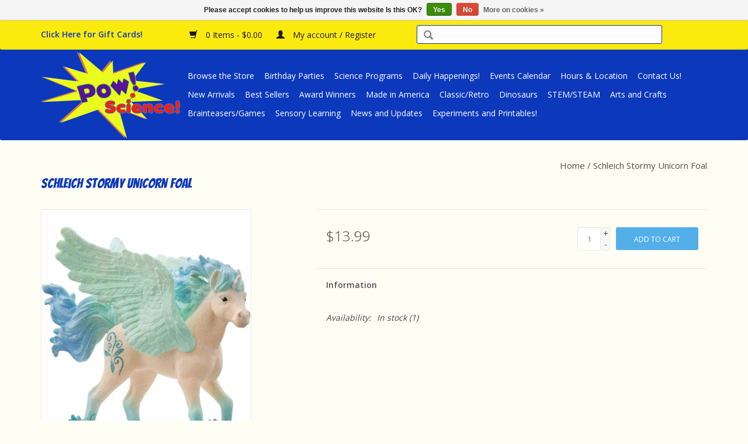

--- FILE ---
content_type: text/html;charset=utf-8
request_url: https://www.powsciencetoys.com/copy-of-schleich-shooting-star-unicorn-foal.html
body_size: 7448
content:
<!DOCTYPE html>
<html lang="us">
  <head>
    <meta charset="utf-8"/>
<!-- [START] 'blocks/head.rain' -->
<!--

  (c) 2008-2026 Lightspeed Netherlands B.V.
  http://www.lightspeedhq.com
  Generated: 20-01-2026 @ 11:55:48

-->
<link rel="canonical" href="https://www.powsciencetoys.com/copy-of-schleich-shooting-star-unicorn-foal.html"/>
<link rel="alternate" href="https://www.powsciencetoys.com/index.rss" type="application/rss+xml" title="New products"/>
<link href="https://cdn.shoplightspeed.com/assets/cookielaw.css?2025-02-20" rel="stylesheet" type="text/css"/>
<meta name="robots" content="noodp,noydir"/>
<meta property="og:url" content="https://www.powsciencetoys.com/copy-of-schleich-shooting-star-unicorn-foal.html?source=facebook"/>
<meta property="og:site_name" content="Pow Science LLC"/>
<meta property="og:title" content="Schleich Schleich Stormy Unicorn Foal"/>
<meta property="og:description" content="Pow Science LLC is a privately owned &quot;Mom &amp; Pop&quot; shop that provides: 1) Educational Toys, Kits and Games 2) Science Enrichment Programming for Schools and Eleme"/>
<meta property="og:image" content="https://cdn.shoplightspeed.com/shops/617068/files/62746342/schleich-schleich-stormy-unicorn-foal.jpg"/>
<!--[if lt IE 9]>
<script src="https://cdn.shoplightspeed.com/assets/html5shiv.js?2025-02-20"></script>
<![endif]-->
<!-- [END] 'blocks/head.rain' -->
    <title>Schleich Schleich Stormy Unicorn Foal - Pow Science LLC</title>
    <meta name="description" content="Pow Science LLC is a privately owned &quot;Mom &amp; Pop&quot; shop that provides: 1) Educational Toys, Kits and Games 2) Science Enrichment Programming for Schools and Eleme" />
    <meta name="keywords" content="Schleich, Schleich, Stormy, Unicorn, Foal" />
    <meta http-equiv="X-UA-Compatible" content="IE=edge,chrome=1">
    <meta name="viewport" content="width=device-width, initial-scale=1.0">
    <meta name="apple-mobile-web-app-capable" content="yes">
    <meta name="apple-mobile-web-app-status-bar-style" content="black">
    <meta property="fb:app_id" content="966242223397117"/>

    <link rel="shortcut icon" href="https://cdn.shoplightspeed.com/shops/617068/themes/6253/assets/favicon.ico?20200329031226" type="image/x-icon" />
    <link href='//fonts.googleapis.com/css?family=Open%20Sans:400,300,600' rel='stylesheet' type='text/css'>
    <link href='//fonts.googleapis.com/css?family=Bangers:400,300,600' rel='stylesheet' type='text/css'>
    <link rel="shortcut icon" href="https://cdn.shoplightspeed.com/shops/617068/themes/6253/assets/favicon.ico?20200329031226" type="image/x-icon" /> 
    <link rel="stylesheet" href="https://cdn.shoplightspeed.com/shops/617068/themes/6253/assets/bootstrap-min.css?20251002172128" />
    <link rel="stylesheet" href="https://cdn.shoplightspeed.com/shops/617068/themes/6253/assets/style.css?20251002172128" /> 
    <link rel="stylesheet" href="https://cdn.shoplightspeed.com/shops/617068/themes/6253/assets/settings.css?20251002172128" />  
    <link rel="stylesheet" href="https://cdn.shoplightspeed.com/assets/gui-2-0.css?2025-02-20" />
    <link rel="stylesheet" href="https://cdn.shoplightspeed.com/assets/gui-responsive-2-0.css?2025-02-20" />   
    <link rel="stylesheet" href="https://cdn.shoplightspeed.com/shops/617068/themes/6253/assets/custom.css?20251002172128" />
    <link rel="stylesheet" href="https://cdn.shoplightspeed.com/shops/617068/themes/6253/assets/additional.css?20251002172128" />
        <script src="https://cdn.shoplightspeed.com/assets/jquery-1-9-1.js?2025-02-20"></script>
    <script src="https://cdn.shoplightspeed.com/assets/jquery-ui-1-10-1.js?2025-02-20"></script>
   
    <script type="text/javascript" src="https://cdn.shoplightspeed.com/shops/617068/themes/6253/assets/global.js?20251002172128"></script>
		<script type="text/javascript" src="https://cdn.shoplightspeed.com/shops/617068/themes/6253/assets/bootstrap-min.js?20251002172128"></script>
    <script type="text/javascript" src="https://cdn.shoplightspeed.com/shops/617068/themes/6253/assets/jcarousel.js?20251002172128"></script>
    <script type="text/javascript" src="https://cdn.shoplightspeed.com/assets/gui.js?2025-02-20"></script>
    <script type="text/javascript" src="https://cdn.shoplightspeed.com/assets/gui-responsive-2-0.js?2025-02-20"></script>
    
    <script type="text/javascript" src="https://cdn.shoplightspeed.com/shops/617068/themes/6253/assets/share42.js?20251002172128"></script> 
        
    <!--[if lt IE 9]>
    <link rel="stylesheet" href="https://cdn.shoplightspeed.com/shops/617068/themes/6253/assets/style-ie.css?20251002172128" />
    <![endif]-->
    <!-- Google tag (gtag.js) -->
<script async src="https://www.googletagmanager.com/gtag/js?id=G-0EVDS9XRFW">
</script>
<script>
  window.dataLayer = window.dataLayer || [];
  function gtag(){dataLayer.push(arguments);}
  gtag('js', new Date());

  gtag('config', 'G-0EVDS9XRFW');
</script>
  </head>
  <body  >
    <header>
      <div class="topnav">
        <div class="container">
          
          <!-- Start Mini Banner -->
          <div class="yellow-bar left"><a href="https://www.powsciencetoys.com/gift-cards/"><span style="color:#0C38BB;"><strong>Click Here for Gift Cards!</strong></span></a></div>
          <!-- End Mini Banner -->
            
               
          <div class="yellow-bar left">
            <a href="https://www.powsciencetoys.com/cart/" title="Cart" class="cart"> 
              <span class="glyphicon glyphicon-shopping-cart"></span>
              0 Items - $0.00
            </a>
            <a href="https://www.powsciencetoys.com/account/" title="My account" class="my-account">
              <span class="glyphicon glyphicon-user"></span>
                            My account / Register
                          </a>
          </div>
          
           <!-- Search Box Start - Moved from Menu -->
            <div class="left">
       			<form action="https://www.powsciencetoys.com/search/" method="get" id="formSearch">
               <input type="text" name="q" autocomplete="off" value=""/>
               <span onclick="$('#formSearch').submit();" title="Search" class="glyphicon glyphicon-search"></span>
            </form>
            </div>
            <!-- Search Box End -->
          
        </div>
      </div>
      <div class="navigation container">
        <div class="align">
          <ul class="burger">
            <img src="https://cdn.shoplightspeed.com/shops/617068/themes/6253/assets/hamburger.png?20251002172128" width="32" height="32" alt="Menu">
          </ul>

                      <div class="vertical logo">
              <a href="https://www.powsciencetoys.com/" title="Pow Science LLC">
                <img src="https://cdn.shoplightspeed.com/shops/617068/themes/6253/assets/logo.png?20200329031226" alt="Pow Science LLC" />
              </a>
            </div>
          
          <nav class="nonbounce desktop vertical">
            <ul>
                           
              <!-- Custom Menu 1 Start -->
              <li class="item">
                <a class="itemLink" href="/browse-the-store/" title="Browse the Store">Browse the Store</a>
              </li>						
              <li class="item">
                <a class="itemLink" href="/birthday-parties/" title="Birthday Parties">Birthday Parties</a>
              </li>
              <li class="item">
                <a class="itemLink" href="/science-programs/" title="Science Programs">Science Programs</a>
              </li>
              <li class="item">
                <a class="itemLink" href="/daily-happenings/" title="Daily Happenings">Daily Happenings!</a>
              </li>
              <li class="item">
                <a class="itemLink" href="/events-calendar/" title="Events Calendar">Events Calendar</a>
              </li>
              <li class="item">
                <a class="itemLink" href="/hours-location/" title="Hours and Location">Hours & Location</a>
              </li>
              <li class="item">
                <a class="itemLink" href="/contact-us/" title="Contact Us">Contact Us!</a>
              </li>
              <!-- Custom Menu 1 End -->
              
              <!-- Custom Menu 2 Start -->             
              <li class="item">
                <a class="itemLink" href="/browse-the-store/new-arrivals/" title="New Arrivals">New Arrivals</a>
              </li>
              <li class="item">
                <a class="itemLink" href="/special-categories/best-sellers/" title="Best Sellers">Best Sellers</a>
              </li>
              <li class="item">
                <a class="itemLink" href="/special-categories/award-winners/" title="Award Winners">Award Winners</a>
              </li>
              <li class="item">
                <a class="itemLink" href="/special-categories/made-in-america/" title="Made in America">Made in America</a>
              </li>
             <li class="item">
                <a class="itemLink" href="/special-categories/retro-classic/" title="Classic/Retro">Classic/Retro</a>
              </li>
              <li class="item">
                <a class="itemLink" href="/special-categories/dinosaurs/" title="Dinosaurs">Dinosaurs</a>
              </li>
              <li class="item">
                <a class="itemLink" href="/special-categories/stem-steam/" title="STEM/STEAM">STEM/STEAM</a>
              </li>
              <li class="item">
                <a class="itemLink" href="/browse-the-store/arts-crafts/" title="Arts & Crafts">Arts and Crafts</a>
              </li>
              <li class="item">
                <a class="itemLink" href="/browse-the-store/brainteasers/" title="Brainteasers/Games">Brainteasers/Games</a>
              </li>
              <li class="item">
                <a class="itemLink" href="/browse-the-store/sensory-learning/" title="Sensory Learning">Sensory Learning</a>
              </li>
              <li class="item">
                <a class="itemLink" href="/blogs/news/" title="News and Updates">News and Updates</a>
              </li>
              <li class="item">
                <a class="itemLink" href="/blogs/experiments/" title="Experiments">Experiments and Printables!</a>
              </li>
              <!-- Custom Menu 2 End -->
              
              <!-- Disable Blog Automatic Links and Nesting
                                          <li class="item sub"><a class="itemLink" href="https://www.powsciencetoys.com/blogs/news/" title="Pow! Science! News &amp; Updates">Pow! Science! News &amp; Updates</a>
                <ul class="subnav">
                                    <li class="subitem"><a class="subitemLink" href="https://www.powsciencetoys.com/blogs/news/happy-60th-anniversary-peace-corps/" title="Happy 60th Anniversary, Peace Corps!">Happy 60th Anniversary, Peace Corps!</a></li>
                                    <li class="subitem"><a class="subitemLink" href="https://www.powsciencetoys.com/blogs/news/friends-way/" title="Friends Way Visits Pow! Science!">Friends Way Visits Pow! Science!</a></li>
                                    <li class="subitem"><a class="subitemLink" href="https://www.powsciencetoys.com/blogs/news/esther-novis-visits-pow-science/" title="The Magic School Bus is Coming to Pow! Science!">The Magic School Bus is Coming to Pow! Science!</a></li>
                                    <li class="subitem"><a class="subitemLink" href="https://www.powsciencetoys.com/blogs/news/nepal-the-peace-corp-and-hema-eric/" title="Eric Bulmer, Hema Bulmer and the Peace Corp">Eric Bulmer, Hema Bulmer and the Peace Corp</a></li>
                                    <li class="subitem"><a class="subitemLink" href="https://www.powsciencetoys.com/blogs/news/welcome-to-our-new-website/" title="Welcome to Our New Website">Welcome to Our New Website</a></li>
                                  </ul>               
              </li>
                            <li class="item sub"><a class="itemLink" href="https://www.powsciencetoys.com/blogs/experiments/" title="Pow! Science! Experiments &amp; Experigraphics">Pow! Science! Experiments &amp; Experigraphics</a>
                <ul class="subnav">
                                    <li class="subitem"><a class="subitemLink" href="https://www.powsciencetoys.com/blogs/experiments/great-swamp-scavenger-hunt/" title="Great Swamp Scavenger Hunt (Printable)">Great Swamp Scavenger Hunt (Printable)</a></li>
                                    <li class="subitem"><a class="subitemLink" href="https://www.powsciencetoys.com/blogs/experiments/balloon-experiment/" title="Balloon Experiment">Balloon Experiment</a></li>
                                    <li class="subitem"><a class="subitemLink" href="https://www.powsciencetoys.com/blogs/experiments/personal-experiments/" title="Personal Science Experiments with Mr. Miles">Personal Science Experiments with Mr. Miles</a></li>
                                    <li class="subitem"><a class="subitemLink" href="https://www.powsciencetoys.com/blogs/experiments/science-illustrations/" title="Science Illustration with Mr. Miles">Science Illustration with Mr. Miles</a></li>
                                    <li class="subitem"><a class="subitemLink" href="https://www.powsciencetoys.com/blogs/experiments/trustom-pond-scavenger-hunt/" title="Trustom Pond Scavenger Hunt (Printable)">Trustom Pond Scavenger Hunt (Printable)</a></li>
                                  </ul>               
              </li>
                                         <li class="item">
               <a class="itemLink" href="/service/careers/" title="Careers at Pow! Science!"><strong>Careers!</strong></a>
             </li> 
            ---->
              
                                        </ul>
            <span class="glyphicon glyphicon-remove"></span>  
          </nav>
        </div>
      </div>
    </header>
    
    
    <div class="wrapper">
      <div class="container content">
                <div itemscope itemtype="http://schema.org/Product">
  <div class="page-title row">
    <div class="col-sm-6 col-md-6">
    <h1 class="product-page" itemprop="name" content="Schleich Schleich Stormy Unicorn Foal">       Schleich Stormy Unicorn Foal </h1> 
      </div>
  <div class="col-sm-6 col-md-6 breadcrumbs text-right">
    <a href="https://www.powsciencetoys.com/" title="Home">Home</a>
    
        / <a href="https://www.powsciencetoys.com/copy-of-schleich-shooting-star-unicorn-foal.html">Schleich Stormy Unicorn Foal</a>
      </div>  
</div>
<div class="product-wrap row">
  <div class="product-img col-sm-4 col-md-4">
    <div class="zoombox">
      <div class="images"> 
        <meta itemprop="image" content="https://cdn.shoplightspeed.com/shops/617068/files/62746342/300x250x2/schleich-schleich-stormy-unicorn-foal.jpg" />       
                <a class="zoom first" data-image-id="62746342">             
                                  <img src="https://cdn.shoplightspeed.com/shops/617068/files/62746342/800x1024x2/schleich-schleich-stormy-unicorn-foal.jpg" alt="Schleich Schleich Stormy Unicorn Foal">
                              </a> 
              </div>
      
      <div class="thumbs row">
                <div class="col-xs-3 col-sm-4 col-md-4">
          <a data-image-id="62746342">
                                        <img src="https://cdn.shoplightspeed.com/shops/617068/files/62746342/156x230x2/schleich-schleich-stormy-unicorn-foal.jpg" alt="Schleich Schleich Stormy Unicorn Foal" title="Schleich Schleich Stormy Unicorn Foal"/>
                                    </a>
        </div>
              </div>  
    </div>
  </div>
 
  <div itemprop="offers" itemscope itemtype="http://schema.org/Offer" class="product-info col-sm-8 col-md-7 col-md-offset-1"> 
    <meta itemprop="price" content="13.99" />
    <meta itemprop="priceCurrency" content="USD" /> 
    <meta itemprop="itemCondition" itemtype="http://schema.org/OfferItemCondition" content="http://schema.org/NewCondition"/>
          <meta itemprop="availability" content="http://schema.org/InStock" />
          
    <form action="https://www.powsciencetoys.com/cart/add/104370594/" id=
        "product_configure_form" method="post">
              <input type="hidden" name="bundle_id" id="product_configure_bundle_id" value="">
            <div class="product-price row">
        <div class="price-wrap col-xs-5 col-md-5"> 
                    <span class="price" style="line-height: 30px;">$13.99
             
 
        </div>
        <div class="cart col-xs-7 col-md-7"> 
          <div class="cart">
                        <input type="text" name="quantity" value="1" />
            <div class="change">
              <a href="javascript:;" onclick="updateQuantity('up');" class="up">+</a>
              <a href="javascript:;" onclick="updateQuantity('down');" class="down">-</a>
            </div>
            <a href="javascript:;" onclick="$('#product_configure_form').submit();" class="btn glyphicon glyphicon-shopping-cart" title="Add to cart" >
              <span>Add to cart</span>
            </a>
                      </div>
        </div>
      </div>
    </form>   

    <div class="product-tabs row">
      <div class="tabs">
        <ul>
          <li class="active col-2 information"><a rel="info" href="#">Information</a></li>
                            </ul>
      </div>                    
      <div class="tabsPages">
        <div class="page info active">
          <table class="details">
                      
         
                        <tr class="availability">
              <td>Availability:</td>
                            <td><span class="in-stock">In stock</span>
              	                (1)
                              </td>  
                          </tr> 
              
                
                        
          </table>
         
          
                    <div class="clearfix"></div>
          
          
          
                    
        </div>
        
        <div class="page reviews">
                              
          <div class="bottom">
            <div class="right">
              <a href="https://www.powsciencetoys.com/account/review/62509417/">Add your review</a>
            </div>
            <span>0</span> stars based on <span>0</span> reviews
          </div>          
        </div>
      </div>
    </div>
  </div>
</div>
<div class="product-actions row">
  <div class="social-media col-xs-12 col-md-4">
    <div class="share42init"></div>
  </div>
  <div class="col-md-7 col-xs-12 col-md-offset-1 ">
    <div class="tags-actions row">
      <div class="tags col-xs-12 col-md-4">
                                <a href="https://www.powsciencetoys.com/brands/schleich/" title="product.brand.title"><h2 itemprop="brand" content="Schleich">Schleich</h2></a>
              </div>
      <div class="actions col-xs-12 col-md-8 text-right">
        <a href="https://www.powsciencetoys.com/account/wishlistAdd/62509417/?variant_id=104370594" title="Add to wishlist">Add to wishlist</a> / 
        <a href="https://www.powsciencetoys.com/compare/add/104370594/" title="Add to compare">
          Add to compare
        </a> / 
                <a href="#" onclick="window.print(); return false;" title="Print">
          Print
        </a>
      </div>      
    </div>
  </div>    
</div>

   
  
</div>


<script src="https://cdn.shoplightspeed.com/shops/617068/themes/6253/assets/jquery-zoom-min.js?20251002172128" type="text/javascript"></script>
<script type="text/javascript">
function updateQuantity(way){
    var quantity = parseInt($('.cart input').val());

    if (way == 'up'){
        if (quantity < 1){
            quantity++;
        } else {
            quantity = 1;
        }
    } else {
        if (quantity > 1){
            quantity--;
        } else {
            quantity = 1;
        }
    }

    $('.cart input').val(quantity);
}
</script>      </div>

      <!-- Free Shipping Announcement -->
      <div class="container shipping-footer">
        <br>
        <h3>We Ship Gift Cards Free of Charge!</h3>
        <h3>Free Shipping to RI, CT and MA on all orders over $25.00!</h3>
        <h3>Free Shipping within the United States on orders over $75.00!</h3>
        <br>
          <p><em>*Excludes oversized and/or extra heavy packages.</em></p> 
        <p><em>*Shipping rates based on USPS mail rates only.</em></p><p><em>Please contact <a href="/cdn-cgi/l/email-protection#a1d2c9c8d1d1c8cfc6e1d1ced6d2c2c8c4cfc2c48fc2cecc"><span class="__cf_email__" data-cfemail="b2c1dadbc2c2dbdcd5f2c2ddc5c1d1dbd7dcd1d79cd1dddf">[email&#160;protected]</span></a> for other carrier rates.</em></p>
        <h3>*Shipping times vary a great deal, especially during the holidays. Arrival estimates can be made if you call us at 401-788-1024, but they cannot be guaranteed. Please order as early as possible this holiday season. Thank you!</h3>
        <br>
      </div>
      
      <!-- Youtube Begin --> 
      
      
            <div class="video-wrap">
        <div class="video-container">
<iframe width="560" height="315" src="https://www.youtube.com/embed/0adao2akdzw" title="YouTube video player" frameborder="0" allow="accelerometer; autoplay; clipboard-write; encrypted-media; gyroscope; picture-in-picture" allowfullscreen></iframe>
         </div>
       </div>
      
            <div class="video-wrap">
        <div class="video-container">
<iframe width="560" height="315" src="https://www.youtube.com/embed/5DdfEpPjaCg" title="YouTube video player" frameborder="0" allow="accelerometer; autoplay; clipboard-write; encrypted-media; gyroscope; picture-in-picture" allowfullscreen></iframe>
         </div>
       </div>
      
      <div class="video-wrap">
        <div class="video-container">
<iframe width="560" height="315" src="https://www.youtube.com/embed/ljYg4UpeT8Y" frameborder="0" allow="accelerometer; autoplay; encrypted-media; gyroscope; picture-in-picture" allowfullscreen></iframe>
         </div>
       </div>
      
      <div class="video-wrap">
        <div class="video-container">
<iframe width="560" height="315" src="https://www.youtube.com/embed/PWf-pHLxPDA" frameborder="0" allow="accelerometer; autoplay; encrypted-media; gyroscope; picture-in-picture" allowfullscreen></iframe>
         </div>
       </div>
      
      <div class="video-wrap">
        <div class="video-container">
<iframe width="560" height="315" src="https://www.youtube.com/embed/Vel2I7w_wog" frameborder="0" allow="accelerometer; autoplay; encrypted-media; gyroscope; picture-in-picture" allowfullscreen></iframe>
         </div>
       </div>
            
      
      <!-- Youtube End -->
      
      <!-- Constant Contact Inline Form -->
      <!-- Begin Constant Contact Inline Form Code 
      <div class="container newsletter-signup">
      <div class="ctct-inline-form" data-form-id="1a277790-4ba8-49e9-a977-8ff5abb29a23"></div>
      </div>-->
      <!-- End Constant Contact Inline Form Code -->
      
      <footer>
        <hr class="full-width" />
        <div class="container">
          <div class="social row">

                        <div class="social-media col-xs-12 col-md-12 text-center">
              <div class="inline-block relative">
                <a href="https://www.facebook.com/powscience" class="social-icon facebook" target="_blank"></a>                <a href="https://twitter.com/powscience" class="social-icon twitter" target="_blank"></a>                                <a href="https://www.pinterest.com/powscience/" class="social-icon pinterest" target="_blank"></a>                <a href="https://www.youtube.com/powscience/" class="social-icon youtube" target="_blank"></a>                                <a href="https://www.instagram.com/powscience/" class="social-icon instagram" target="_blank" title="Instagram Pow Science LLC"></a>                
                              </div>
            </div>
                      </div>
          <hr class="full-width" />
          <div class="links row">
            <div class="col-xs-12 col-sm-3 col-md-3">
                <label class="footercollapse" for="_1">
                  <strong>Customer service</strong>
                  <span class="glyphicon glyphicon-chevron-down hidden-sm hidden-md hidden-lg"></span></label>
                    <input class="footercollapse_input hidden-md hidden-lg hidden-sm" id="_1" type="checkbox">
                    <div class="list">
  
                  <ul class="no-underline no-list-style">
                                                <li><a href="https://www.powsciencetoys.com/service/about/" title="About Us" >About Us</a>
                        </li>
                                                <li><a href="https://www.powsciencetoys.com/service/shipping-returns/" title="Returns Policy" >Returns Policy</a>
                        </li>
                                                <li><a href="https://www.powsciencetoys.com/service/" title="Customer Support" >Customer Support</a>
                        </li>
                                                <li><a href="https://www.powsciencetoys.com/service/payment-methods/" title="Payment Methods" >Payment Methods</a>
                        </li>
                                                <li><a href="https://www.powsciencetoys.com/service/general-terms-conditions/" title="Terms &amp; Conditions" >Terms &amp; Conditions</a>
                        </li>
                                                <li><a href="https://www.powsciencetoys.com/service/privacy-policy/" title="Privacy Policy" >Privacy Policy</a>
                        </li>
                                                <li><a href="https://www.powsciencetoys.com/service/disclaimer/" title="Disclaimer" >Disclaimer</a>
                        </li>
                                                <li><a href="https://www.powsciencetoys.com/service/careers/" title="Pow! Science! is Hiring!" >Pow! Science! is Hiring!</a>
                        </li>
                                            </ul>
                  </div> 
             
            </div>     
       
            
            <div class="col-xs-12 col-sm-3 col-md-3">
          <label class="footercollapse" for="_2">
                  <strong>Products</strong>
                  <span class="glyphicon glyphicon-chevron-down hidden-sm hidden-md hidden-lg"></span></label>
                    <input class="footercollapse_input hidden-md hidden-lg hidden-sm" id="_2" type="checkbox">
                    <div class="list">
              <ul>
                <li><a href="https://www.powsciencetoys.com/collection/" title="All products">All products</a></li>
                <li><a href="https://www.powsciencetoys.com/collection/?sort=newest" title="New products">New products</a></li>
                <li><a href="https://www.powsciencetoys.com/collection/offers/" title="Offers">Offers</a></li>
                                                <li><a href="https://www.powsciencetoys.com/index.rss" title="RSS feed">RSS feed</a></li>
              </ul>
            </div>
            </div>
            
            <div class="col-xs-12 col-sm-3 col-md-3">
              <label class="footercollapse" for="_3">
                  <strong>
                                My account
                              </strong>
                  <span class="glyphicon glyphicon-chevron-down hidden-sm hidden-md hidden-lg"></span></label>
                    <input class="footercollapse_input hidden-md hidden-lg hidden-sm" id="_3" type="checkbox">
                    <div class="list">
            
           
              <ul>
                                <li><a href="https://www.powsciencetoys.com/account/" title="Register">Register</a></li>
                                <li><a href="https://www.powsciencetoys.com/account/orders/" title="My orders">My orders</a></li>
                                <li><a href="https://www.powsciencetoys.com/account/tickets/" title="My tickets">My tickets</a></li>
                                <li><a href="https://www.powsciencetoys.com/account/wishlist/" title="My wishlist">My wishlist</a></li>
                              </ul>
            </div>
            </div>
            <div class="col-xs-12 col-sm-3 col-md-3">
                 <label class="footercollapse" for="_4">
                  <strong>Pow!Science! </strong>
                  <span class="glyphicon glyphicon-chevron-down hidden-sm hidden-md hidden-lg"></span></label>
                    <input class="footercollapse_input hidden-md hidden-lg hidden-sm" id="_4" type="checkbox">
                    <div class="list">
              
              
              
              <span class="contact-description">Pow Science LLC is a privately owned "Mom & Pop" shop that provides: 1) Educational Toys, Kits and Games 2) Science Enrichment Programming for Schools and Elementary Aged Groups 3) "Enlightening" Birthday Parties and 4) Science Workshops</span>                            <div class="contact">
                <span class="glyphicon glyphicon-earphone"></span>
                401-788-1024
              </div>
                                          <div class="contact">
                <span class="glyphicon glyphicon-envelope"></span>
                <a href="/cdn-cgi/l/email-protection#94fdfaf2fbd4e4fbe3e7f7fdf1faf7f1baf7fbf9" title="Email"><span class="__cf_email__" data-cfemail="b1d8dfd7def1c1dec6c2d2d8d4dfd2d49fd2dedc">[email&#160;protected]</span></a>
              </div>
                            </div>
              
                                                      </div>
          </div>
          <hr class="full-width" />
        </div>
        <div class="copyright-payment">
          <div class="container">
            <div class="row">
              <div class="copyright col-md-6">
                © Copyright 2026 Pow Science LLC 
                                - Powered by
                                <a href="http://www.lightspeedhq.com" title="Lightspeed" target="_blank">Lightspeed</a>
                                                              </div>
              <div class="payments col-md-6 text-right">
                                <a href="https://www.powsciencetoys.com/service/payment-methods/" title="Payment methods">
                  <img src="https://cdn.shoplightspeed.com/assets/icon-payment-paypalcp.png?2025-02-20" alt="PayPal" />
                </a>
                                <a href="https://www.powsciencetoys.com/service/payment-methods/" title="Payment methods">
                  <img src="https://cdn.shoplightspeed.com/assets/icon-payment-venmo.png?2025-02-20" alt="Venmo" />
                </a>
                                <a href="https://www.powsciencetoys.com/service/payment-methods/" title="Payment methods">
                  <img src="https://cdn.shoplightspeed.com/assets/icon-payment-debitcredit.png?2025-02-20" alt="Debit or Credit Card" />
                </a>
                              </div>
            </div>
          </div>
        </div>
      </footer>
    </div>
    <!-- [START] 'blocks/body.rain' -->
<script data-cfasync="false" src="/cdn-cgi/scripts/5c5dd728/cloudflare-static/email-decode.min.js"></script><script>
(function () {
  var s = document.createElement('script');
  s.type = 'text/javascript';
  s.async = true;
  s.src = 'https://www.powsciencetoys.com/services/stats/pageview.js?product=62509417&hash=1684';
  ( document.getElementsByTagName('head')[0] || document.getElementsByTagName('body')[0] ).appendChild(s);
})();
</script>
  <div class="wsa-cookielaw">
            Please accept cookies to help us improve this website Is this OK?
      <a href="https://www.powsciencetoys.com/cookielaw/optIn/" class="wsa-cookielaw-button wsa-cookielaw-button-green" rel="nofollow" title="Yes">Yes</a>
      <a href="https://www.powsciencetoys.com/cookielaw/optOut/" class="wsa-cookielaw-button wsa-cookielaw-button-red" rel="nofollow" title="No">No</a>
      <a href="https://www.powsciencetoys.com/service/privacy-policy/" class="wsa-cookielaw-link" rel="nofollow" title="More on cookies">More on cookies &raquo;</a>
      </div>
<!-- [END] 'blocks/body.rain' -->
        
    <!-- Default Statcounter code for Pow Science Toys
    https://www.powsciencetoys.com -->
    <script type="text/javascript">
    var sc_project=11723551; 
    var sc_invisible=1; 
    var sc_security="3edfa835"; 
    </script>
    <script type="text/javascript"
    src="https://www.statcounter.com/counter/counter.js"
    async></script>
    <noscript><div class="statcounter"><a title="Web Analytics
    Made Easy - StatCounter" href="http://statcounter.com/"
    target="_blank"><img class="statcounter"
    src="//c.statcounter.com/11723551/0/3edfa835/1/" alt="Web
    Analytics Made Easy - StatCounter"></a></div></noscript>
    <!-- End of Statcounter Code -->        

<!-- Begin Constant Contact Active Forms -->
<script> var _ctct_m = "e151370810a53707e16d837a9f635692"; </script>
<script id="signupScript" src="//static.ctctcdn.com/js/signup-form-widget/current/signup-form-widget.min.js" async defer></script>
<!-- End Constant Contact Active Forms -->    
  <script>(function(){function c(){var b=a.contentDocument||a.contentWindow.document;if(b){var d=b.createElement('script');d.innerHTML="window.__CF$cv$params={r:'9c0e6289ede9ee32',t:'MTc2ODkxMDE0OC4wMDAwMDA='};var a=document.createElement('script');a.nonce='';a.src='/cdn-cgi/challenge-platform/scripts/jsd/main.js';document.getElementsByTagName('head')[0].appendChild(a);";b.getElementsByTagName('head')[0].appendChild(d)}}if(document.body){var a=document.createElement('iframe');a.height=1;a.width=1;a.style.position='absolute';a.style.top=0;a.style.left=0;a.style.border='none';a.style.visibility='hidden';document.body.appendChild(a);if('loading'!==document.readyState)c();else if(window.addEventListener)document.addEventListener('DOMContentLoaded',c);else{var e=document.onreadystatechange||function(){};document.onreadystatechange=function(b){e(b);'loading'!==document.readyState&&(document.onreadystatechange=e,c())}}}})();</script><script defer src="https://static.cloudflareinsights.com/beacon.min.js/vcd15cbe7772f49c399c6a5babf22c1241717689176015" integrity="sha512-ZpsOmlRQV6y907TI0dKBHq9Md29nnaEIPlkf84rnaERnq6zvWvPUqr2ft8M1aS28oN72PdrCzSjY4U6VaAw1EQ==" data-cf-beacon='{"rayId":"9c0e6289ede9ee32","version":"2025.9.1","serverTiming":{"name":{"cfExtPri":true,"cfEdge":true,"cfOrigin":true,"cfL4":true,"cfSpeedBrain":true,"cfCacheStatus":true}},"token":"8247b6569c994ee1a1084456a4403cc9","b":1}' crossorigin="anonymous"></script>
</body>
</html>

--- FILE ---
content_type: text/css; charset=UTF-8
request_url: https://cdn.shoplightspeed.com/shops/617068/themes/6253/assets/additional.css?20251002172128
body_size: -188
content:
.vertical.logo {}
/* test change at 10.57am */

/* Blog Changes */


--- FILE ---
content_type: text/javascript;charset=utf-8
request_url: https://www.powsciencetoys.com/services/stats/pageview.js?product=62509417&hash=1684
body_size: -412
content:
// SEOshop 20-01-2026 11:55:49